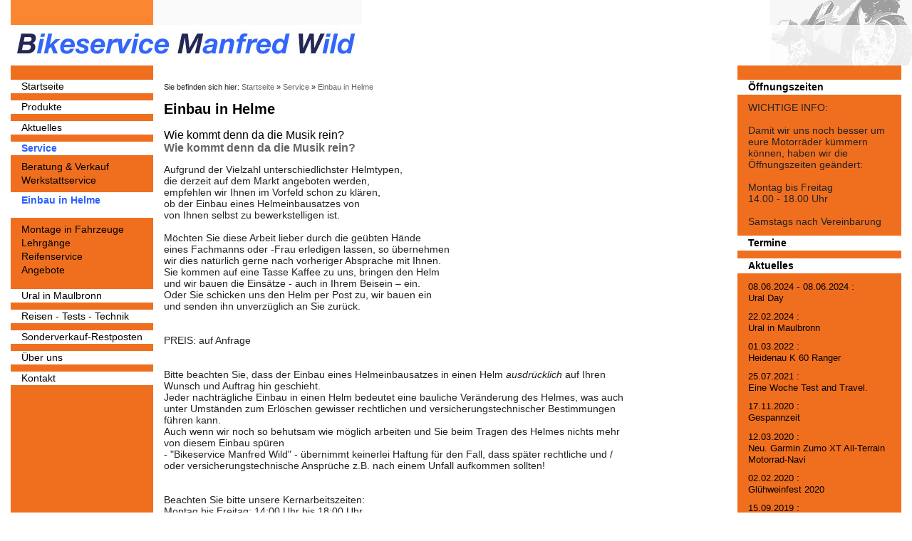

--- FILE ---
content_type: text/html; charset=utf-8
request_url: https://www.bikeservice-wild.de/service/einbau_in_helme/index_ger.html
body_size: 15619
content:
<!DOCTYPE html>
<html xmlns="http://www.w3.org/1999/xhtml" xml:lang="de"
      lang="de">
<head>
<title>Einbau in Helme</title>

<meta http-equiv="content-type" content="text/html;charset=utf-8" />

<link rel="stylesheet" type="text/css"
      media="screen, projection"
      href="https://www.bikeservice-wild.de/css/style.css" />   

<meta name="generator" content="Zope ZMS" />


<meta name="google-site-verification" content="WOVJ8dKZlKA06cAFdpO6TkFm6wDKNbSd6liQYfyIRlE" />

<!--[if IE]>
	<script src="http://html5shiv.googlecode.com/svn/trunk/html5.js" type="text/javascript"></script>
	<link rel="stylesheet" type="text/css" href="/css/ie.css" media="screen,projection" />
<![endif]-->

<!-- selectivizr pseudo-class support for IE 6-8 -->  
<!--[if (gte IE 6)&(lte IE 8)]>
  <script type="text/javascript" src="/js/selectivizr.js"></script>
  <noscript><link rel="stylesheet" href="[fallback css]" /></noscript>
<![endif]--> 

<!--[if lt IE 9]>
<script src="/common/js/html5.js" type="text/javascript"></script>
<![endif]-->

<!-- font replacement file -->
<script type="text/javascript" charset="utf-8"
        src="https://www.bikeservice-wild.de/js/jquery-1.7.2.min.js"></script>

<script type="text/javascript" charset="utf-8"
        src="https://www.bikeservice-wild.de/js/fancybox/jquery.fancybox.pack.js"></script>
<link rel="stylesheet" type="text/css"
      media="screen, projection"
      href="https://www.bikeservice-wild.de/js/fancybox/jquery.fancybox.css" />       
<script type="text/javascript"
        src="https://www.bikeservice-wild.de/js/jquery.cycle.all.js"></script>
<script type="text/javascript"
        src="https://www.bikeservice-wild.de/js/jquery-validation-1.9.0/jquery.validate.js"></script>
<link rel="shortcut icon" type="image/x-icon" href="/favicon.ico" />   

<!-- Videoplayer -->
<script src="https://www.bikeservice-wild.de/metaobj_manager/videoplayer.lib.js.mediaelement-and-player.js"></script>
<link rel="stylesheet" type="text/css"
      media="screen, projection"
      href="https://www.bikeservice-wild.de/metaobj_manager/videoplayer.lib.css.mediaelementplayer.css" />


<script type="text/javascript">

jQuery(document).ready(
	function(){ 
		$('.fancybox').fancybox();
		$('form#contactform').validate();				   
		
		$('#slider ul').cycle({ 
    		fx:    'fade', 
    		speed:  5000,
    		pager: '.slider-pagination' 
 		});

	}


); 
</script>

</head>

<body id="e7335" class="sub">
	
	<header>
		<div id="header_inner">
     		<!-- Logo and subtitle -->
			<div id="logo">
				<a href="https://www.bikeservice-wild.de"><img alt=""
    src="https://www.bikeservice-wild.de/images/logo-wild_neu.jpg" /></a> 
			</div>
		</div>
		<br class="clear" />
	</header>
	
	<section id="wrap"> 
		
			<nav>
				<ul id="menu_main">
					<li class="home inactive">
						<a href="https://www.bikeservice-wild.de">Startseite</a>
					</li>
					
					
						<li class="inactive
nav-dropdown
" id="nav_e3355">

							<a href="https://www.bikeservice-wild.de/produkte">Produkte</a>

							
						</li> 
					
					
						<li class="inactive
nav-dropdown
" id="nav_e3356">

							<a href="https://www.bikeservice-wild.de/aktuelles">Aktuelles</a>

							
						</li> 
					
					
						<li class="active
nav-dropdown
" id="nav_e3361">

							<a href="https://www.bikeservice-wild.de/service">Service</a>

							
								<ul class="children">
									<li class="inactive
" id="nav_e7333">
										<a href="https://www.bikeservice-wild.de/service/beratung_-_verkauf">Beratung &amp; Verkauf</a>

										
									</li>
									<li class="inactive
" id="nav_e7334">
										<a href="https://www.bikeservice-wild.de/service/werkstattservice">Werkstattservice</a>

										
									</li>
									<li class="active
" id="nav_e7335">
										<a href="https://www.bikeservice-wild.de/service/einbau_in_helme">Einbau in Helme</a>

										
										
									
											<div id="contentnavigation">
												<ul id="content_nav">
												</ul>
											</div>
									
										
										
									</li>
									<li class="inactive
" id="nav_e7336">
										<a href="https://www.bikeservice-wild.de/service/montage_in_fahrzeuge">Montage in Fahrzeuge</a>

										
									</li>
									<li class="inactive
" id="nav_e3633">
										<a href="https://www.bikeservice-wild.de/service/lehrgaenge">Lehrgänge</a>

										
									</li>
									<li class="inactive
" id="nav_e4459">
										<a href="https://www.bikeservice-wild.de/service/reifenservice">Reifenservice</a>

										
									</li>
									<li class="inactive
last
" id="nav_e7225">
										<a href="https://www.bikeservice-wild.de/service/angebote">Angebote</a>

										
									</li>
								</ul>
							
						</li> 
					
					
						<li class="inactive
nav-dropdown
" id="nav_e15207">

							<a href="https://www.bikeservice-wild.de/ural_in_maulbronn">Ural in Maulbronn</a>

							
						</li> 
					
					
						<li class="inactive
" id="nav_e10688">

							<a href="https://www.bikeservice-wild.de/reisen_-_tests_-_technik">Reisen - Tests - Technik</a>

							
						</li> 
					
					
						<li class="inactive
" id="nav_e11658">

							<a href="https://www.bikeservice-wild.de/sonderverkauf-restposten">Sonderverkauf-Restposten</a>

							
						</li> 
					
					
						<li class="inactive
nav-dropdown
" id="nav_e3357">

							<a href="https://www.bikeservice-wild.de/ueber_uns">Über uns</a>

							
						</li> 
					
					
						<li class="inactive
nav-dropdown
last
" id="nav_e3358">

							<a href="https://www.bikeservice-wild.de/kontakt">Kontakt</a>

							
						</li> 
					
				</ul>
			</nav>

				<!-- sidebar -->
				<div class="sidebar">
					<div class="teaser_inner">
						<!-- ZMSFolder.standard_html -->

<!-- bodyContentZMSLib_page -->

	
		
			
			
				<!-- ZMSTextarea.standard_html -->

<h4 id="e9419">
Öffnungszeiten<br /></h4>

<!-- /ZMSTextarea.standard_html -->
			
			
				<!-- ZMSTextarea.standard_html -->

<p id="e9418">
WICHTIGE INFO:<br />
<br />
Damit wir uns noch besser um eure Motorräder kümmern können, haben wir die Öffnungszeiten geändert:<br />
<br />
Montag bis Freitag<br />
14.00 - 18.00 Uhr<br />
<br />
Samstags nach Vereinbarung<br /></p>

<!-- /ZMSTextarea.standard_html -->
			
			
				<!-- ZMSTextarea.standard_html -->

<h4 id="e8664">
Termine<br /></h4>

<!-- /ZMSTextarea.standard_html -->
			
			
				<!-- sidebarlist.standard_html -->

<ul class="eventlist"> 

	

		
		

		

	
</ul>

<!-- /sidebarlist.standard_html -->
			
			
				<!-- ZMSTextarea.standard_html -->

<h4 id="e9415">
Aktuelles<br /></h4>

<!-- /ZMSTextarea.standard_html -->
			
			
				<!-- sidebarlist.standard_html -->

<ul class="eventlist"> 

	

		

		
			
				
  					<li>
  						<a href="https://www.bikeservice-wild.de/aktuelles/news_-_aktionen/ural_day">
  							<span>08.06.2024</span>
  							
  							 - <span>08.06.2024</span>
  							
  							:<br /> 
  							<span>Ural Day</span>
  						</a>
  					</li>
				
			
			
				
  					<li>
  						<a href="https://www.bikeservice-wild.de/aktuelles/news_-_aktionen/ural_in_maulbronn">
  							<span>22.02.2024</span>
  							
  							:<br /> 
  							<span>Ural in Maulbronn</span>
  						</a>
  					</li>
				
			
			
				
  					<li>
  						<a href="https://www.bikeservice-wild.de/aktuelles/news_-_aktionen/events/heidenau_k_60_ranger">
  							<span>01.03.2022</span>
  							
  							:<br /> 
  							<span>Heidenau K 60 Ranger</span>
  						</a>
  					</li>
				
			
			
				
  					<li>
  						<a href="https://www.bikeservice-wild.de/aktuelles/news_-_aktionen/events/eine_woche_test_and_travel">
  							<span>25.07.2021</span>
  							
  							:<br /> 
  							<span>Eine Woche Test and Travel.</span>
  						</a>
  					</li>
				
			
			
				
  					<li>
  						<a href="https://www.bikeservice-wild.de/aktuelles/news_-_aktionen/events/gespannzeit">
  							<span>17.11.2020</span>
  							
  							:<br /> 
  							<span>Gespannzeit</span>
  						</a>
  					</li>
				
			
			
				
  					<li>
  						<a href="https://www.bikeservice-wild.de/aktuelles/news_-_aktionen/events/neu_garmin_zumo_xt_all-terrain_motorrad-navi">
  							<span>12.03.2020</span>
  							
  							:<br /> 
  							<span>Neu. Garmin Zumo XT All-Terrain Motorrad-Navi</span>
  						</a>
  					</li>
				
			
			
				
  					<li>
  						<a href="https://www.bikeservice-wild.de/aktuelles/news_-_aktionen/events/gluehweinfest_2020">
  							<span>02.02.2020</span>
  							
  							:<br /> 
  							<span>Glühweinfest 2020</span>
  						</a>
  					</li>
				
			
			
				
  					<li>
  						<a href="https://www.bikeservice-wild.de/aktuelles/news_-_aktionen/events/sommertour_2019">
  							<span>15.09.2019</span>
  							
  							:<br /> 
  							<span>Sommertour 2019</span>
  						</a>
  					</li>
				
			
			
				
  					<li>
  						<a href="https://www.bikeservice-wild.de/aktuelles/news_-_aktionen/events/cls_kettenoeler_fuer_die_africa_twin_der_basecamp-ostseetourer">
  							<span>16.03.2019</span>
  							
  							:<br /> 
  							<span>CLS Kettenöler für die Africa Twin der Basecamp-Ostseetourer</span>
  						</a>
  					</li>
				
			
			
				
  					<li>
  						<a href="https://www.bikeservice-wild.de/aktuelles/news_-_aktionen/events/alternative_fuer_defekte_esa_und_standardfahrwerke_luftgekuehlte_1200_gs">
  							<span>06.03.2019</span>
  							
  							:<br /> 
  							<span>Alternative für defekte ESA und Standardfahrwerke luftgekühlte 1200 GS</span>
  						</a>
  					</li>
				
			
		

	
</ul>

<!-- /sidebarlist.standard_html -->
			
			
		
	

<!-- /bodyContentZMSLib_page -->

<!-- /ZMSFolder.standard_html --> 
					</div>
				</div>

		
		<!-- content -->
		<section id="content">

			<div class="content_inner">

				<!-- breadcrumbs -->
				 
					<section id="breadcrumbs">
							<p>Sie befinden sich hier: 
								<span><a href="https://www.bikeservice-wild.de">Startseite</a></span>

								
									
								
								
									<span>&#187; <a href="https://www.bikeservice-wild.de/service">Service</a></span>
								
								
									<span>&#187; <a href="https://www.bikeservice-wild.de/service/einbau_in_helme">Einbau in Helme</a></span>
								
															       
							</p>
							<br class="clear" /> 
					</section>
				   
 
		 	<h2>Einbau in Helme</h2>
			<!-- ZMSFolder.standard_html -->

<!-- bodyContentZMSLib_page -->

	
		
			
			
				<!-- ZMSTextarea.standard_html -->

Wie kommt denn da die Musik rein?

<!-- /ZMSTextarea.standard_html -->
			
			
				<!-- ZMSTextarea.standard_html -->

<h3 id="e10910">
Wie kommt denn da die Musik rein?<br /></h3>

<!-- /ZMSTextarea.standard_html -->
			
			
				<!-- ZMSTextarea.standard_html -->

<p id="e4453">
Aufgrund der Vielzahl unterschiedlichster Helmtypen,<br />
die derzeit auf dem Markt angeboten werden,<br />
empfehlen wir Ihnen im Vorfeld schon zu klären,<br />
ob der Einbau eines Helmeinbausatzes von<br />
von Ihnen selbst zu bewerkstelligen ist.<br />
<br />
Möchten Sie diese Arbeit lieber durch die geübten Hände<br />
eines Fachmanns oder -Frau erledigen lassen, so übernehmen<br />
wir dies natürlich gerne nach vorheriger Absprache mit Ihnen.<br />
Sie kommen auf eine Tasse Kaffee zu uns, bringen den Helm<br />
und wir bauen die Einsätze - auch in Ihrem Beisein – ein.<br />
Oder Sie schicken uns den Helm per Post zu, wir bauen ein<br />
und senden ihn unverzüglich an Sie zurück.<br />
<br />
<br />
PREIS:  auf Anfrage<br />
<br />
<br />
Bitte beachten Sie, dass der Einbau eines Helmeinbausatzes in einen Helm <em>ausdrücklich</em> auf Ihren Wunsch und Auftrag hin geschieht.<br />
Jeder nachträgliche Einbau in einen Helm bedeutet eine bauliche Veränderung des Helmes, was auch unter Umständen zum Erlöschen gewisser rechtlichen und versicherungstechnischer Bestimmungen führen kann.<br />
Auch wenn wir noch so behutsam wie möglich arbeiten und Sie beim Tragen des Helmes nichts mehr von diesem Einbau spüren<br />
- "Bikeservice Manfred Wild" - übernimmt keinerlei Haftung für den Fall, dass später rechtliche und / oder versicherungstechnische Ansprüche z.B. nach einem Unfall aufkommen sollten!<br />
<br />
<br />
Beachten Sie bitte unsere Kernarbeitszeiten:<br />
Montag bis Freitag: 14:00 Uhr bis 18:00 Uhr<br />
Samstags nach Vereinbarung!<br />
<br />
<br />
Motorradfahrer, die ohne vorherige Terminabsprache kommen und dennoch unbedingt<br />
am gleichen Tag unseren Service in Anspruch nehmen möchten, müssen sich leider<br />
etwas gedulden – zaubern können wir leider noch nicht… wir üben noch :-)<br /></p>

<!-- /ZMSTextarea.standard_html -->
			
			
				<!-- ZMSTextarea.standard_html -->

<p id="e10911">
Bei Fragen stehen wir Ihnen natürlich gerne zur Verfügung.<br />
Unter <a href="./../../e3358/index_ger.html">Kontakt</a> finden Sie unsere Telefon- und Faxnummern<br />
sowie die Möglichkeit eine E-Mail an uns abzuschicken.<br /></p>

<!-- /ZMSTextarea.standard_html -->
			
			
		
	

<!-- /bodyContentZMSLib_page -->

<!-- /ZMSFolder.standard_html -->

			

			
			<br class="clear" />
			</div>	

		</section><!-- EO content-->

			<br class="clear" />

				<!-- Footer -->
				<footer id="footer">
					<div class="wrapper">
						<p class="info">&copy; 2012 Bikeservice Wild</p>
						<a class="imprint" href="/agb">AGB</a> 
						<a class="imprint" href="/impressum">Impressum</a>
					</div>
				</footer>

	</section><!-- EO wrap -->

<!-- Copyright (c) 2000-2012 etracker GmbH. All rights reserved. -->
<!-- This material may not be reproduced, displayed, modified or distributed -->
<!-- without the express prior written permission of the copyright holder. -->

<!-- BEGIN etracker Tracklet 3.0 -->
<script type="text/javascript">document.write(String.fromCharCode(60)+'script type="text/javascript" src="http'+("https:"==document.location.protocol?"s":"")+'://code.etracker.com/t.js?et=W5EOsg">'+String.fromCharCode(60)+'/script>');</script>

<!-- etracker PARAMETER 3.0 -->
<script type="text/javascript">
/* Beginn des konfigurierbaren Parameterbereichs.
Um folgende Parameter zu verwenden, entfernen Sie bitte die führenden zwei Schrägstriche (//) und ergänzen den Parameter um den gewünschten Wert. */
//var et_pagename     = "";
//var et_areas        = "";
//var et_url          = "";
//var et_target       = "";
//var et_ilevel       = 0;
//var et_tval         = "";
//var et_cust         = 0;
//var et_tonr         = "";
//var et_tsale        = 0;
//var et_basket       = "";
//var et_lpage        = "";
//var et_trig         = "";
//var et_sub          = "";
//var et_se           = "";
//var et_tag          = "";
</script>
<!-- etracker PARAMETER END -->

<script type="text/javascript">_etc();</script>
<noscript><p><a href="http://www.etracker.com"><img style="border:0px;" alt="" src="https://www.etracker.com/nscnt.php?et=W5EOsg" /></a></p></noscript>
<!-- etracker CODE NOSCRIPT 3.0 -->
<noscript>
<p><a href="http://www.etracker.de/app?et=W5EOsg">
<img style="border:0px;" alt="" src="https://www.etracker.de/cnt.php?
et=W5EOsg&amp;v=3.0&amp;java=n&amp;et_easy=0
&amp;et_pagename=
&amp;et_areas=&amp;et_ilevel=0&amp;et_target=,0,0,0
&amp;et_lpage=0&amp;et_trig=0&amp;et_se=0&amp;et_cust=0
&amp;et_basket=&amp;et_url=&amp;et_tag=&amp;et_sub=
&amp;et_organisation=&amp;et_demographic=" /></a></p>
</noscript>
<!-- etracker CODE NOSCRIPT END-->

<!-- etracker CODE END -->

  	 
</body>
</html>

--- FILE ---
content_type: text/css; charset=utf-8
request_url: https://www.bikeservice-wild.de/css/style.css
body_size: 9478
content:
/* Defaults */

* {
	margin: 0;
	padding: 0;
}             

body {
	font-family: 'Helvetica Neue', Helvetica, Arial, sans-serif; 
	font-size: 100%;   /* font-size of most browsers is 16px */     
	background: #fff; 
	height: 100%;
/*	font-weight: 300;*/
/*	width: 1200px;*/
}

br.clear, hr.clear {
	margin: 0;
	padding: 0;
	clear: both;
} 

hr.clear{
	border: 0px;
	height: 1px;
}

hr.greyline{
	height: 1px;
	margin: 2em 0 2em 0;
	background: #eee;
	border: 1px solid #eee;
}

ul {
	margin: 0 0 .8em 0;
}

ul li {
	list-style-type: none;
}

a,
a:hover {
	text-decoration: none;
}

p {
	font-size: .9em;
	color: #222;
}

/* Images */

img {
	max-width: 100%;
}

div.ZMSGraphic.floatleft {
	float: left;
	margin: 0 .5em 0 0;
}

div.ZMSGraphic.floatright {
	float: right;
	margin: 0 0 0.5em;
}

div.ZMSGraphic.right {
	text-align: right;

}

div.ZMSGraphic.left {
	text-align: left;
	margin: 0 0 .6em 0; 
}

h1 {
	font-size: 1.375em; 
	margin: 0 0 1em 0;
}

h2 {
	font-size: 1.25em;
	margin: 0 0 .8em 0;
}

h3 {
	font-size: 1em;
	margin: 0 0 .8em 0;
/*	font-weight: normal;*/
	color: #666;
}

h4 {
	font-size: .85em;
	margin: 0 0 .8em 0;
}

h5 {
	font-size: .75em;
	margin: 0 0 .5em 0;
}

p {
	margin: 0 0 .8em 0;
}

/* Here comes the basic ZMS Stuff */

/* Header */

header {
	padding: 0 15px 0% 15px;
	clear: both;
	background: url('../images/header_right.gif') no-repeat right -5px;
}

/*#header_inner {
	background: #fff;
	opacity: .8;
	-moz-opacity: .8;
	-webkit-opacity: .8;
	filter:alpha(opacity=80);
	height: 3em;
	margin: 22px;
}*/

#logo {
	float: left;
}

#logo a {
	display: block;
	width: 493px;
	height: 92px;
}

#logo a img {
	border: none;
}

/* 1st-level-navigation Navigation */

nav {
	float: left;
	margin: 0px 0 0 0;
	width: 200px;
	background: #f06f1f;
	padding: 20px 0;
	font-size: .875em;
}

nav ul {
	margin: 0 0 0 0;
	padding: 0px 0 0 0;
}

nav ul li {
	margin: 0 0 10px 0;
	line-height: 1.4em;
	background: #fff;
}

li.last {
	margin: 0;
}

nav ul li a {
	font-size: 1em;
	color: black;
	display: block;
	margin: 0 0 0 15px;
}

li.active a {
	color: #2c60ff;
	font-weight: bold;
}

li a:hover {
	color: #2c60ff;
}

/* 2nd-level-navigation Subnavigation */

ul.children {
	padding: .5em 0 .5em 0;
	background: #f06f1f; 
}

ul.children li {
	background: #f06f1f;
}

ul.children li a {
	color: black;
	font-weight: normal;
}

ul.children li a:hover {
	text-decoration: underline; 
}

ul.children li.active {
	margin: 0.5em 0 0.5em 0;
	line-height: 1.6em;
	background: #fff;
}

ul.children li.active a {
	color: #2c60ff; 
	font-weight: bold;
}

ul.children li.inactive{
	margin: 0;
} 

/* 3rd-level-navigation Content Nav */

#contentnavigation {
	margin: .5em 0 .5em 0;
}

#content_nav {
	margin: 0;
	padding: 0 0 .5em 0;
	clear: both;
}

#content_nav li {
	line-height: .6em;
	padding: 0 0 0 15px;
}

#content_nav li.active a {
	line-height: 1em;
	color: black; 
	font-weight: bold;
}

#content_nav li.inactive{
	background: #fff;
	line-height: 1.4em;
} 

#content_nav li.inactive a {
/*	line-height: 1.4em;*/
}

#content_nav li a {
	color: #666;
	font-weight: normal;
	margin: 0;
	padding: 0;
}

/* 4th-level-navigation Subcontent Nav */


#subcontent_nav {
	margin: .5em 0 .5em 0;
	padding: 0 0 .5em 0;
	clear: both;
}

#subcontent_nav li {
	line-height: .6em;
	padding: 0 0 0 15px;
}

#subcontent_nav li.active a {
	line-height: 1em;
	color: black; 
	font-weight: bold;
}

#subcontent_nav li.inactive{
	background: #fff;
	line-height: 1.4em;
	margin: 0 0 .3em 0;
} 

#subcontent_nav li.inactive a {
	font-weight: normal;
}

#subcontent_nav li a {
	color: #666;
	font-weight: normal;
	margin: 0;
	padding: 0;
}



/* Breadcrumbs */

#breadcrumbs {
	display: block;
	font-size: .75em;
	color: black;
}

#breadcrumbs p {
	margin: 0;
}

#breadcrumbs a {
	color: #666;
}


/* Content */

#wrap {
	margin: 0 15px 0 15px;
	background: #f06f1f;
	min-width: 60em;
}

#content {
	padding: 0 0 0 0;
	margin: 0 230px 0 200px;
	background: #fff;
}


div.content_inner {
	padding: 1.5em 0 0 15px;
	width: 80%;
	overflow: hidden;
	min-height: 72em;
}

div.content_inner ul.orange li{
	padding: 0 0 0 1em;
	background: url(./images/orange_square.gif) no-repeat center left;
	color: #F06F1F;
	font-size: .9em;
}

div.content_inner ul.orange li a {
color: #F06F1F;
}

div.content_inner ul#gallery-list li img, div.content_inner div.image img{
	border: 1px solid #cdcdcd;
	padding: .3em;
}

div.image{
	margin: 0 0 1.5em 0;
}

ul.columnlist {
	float: left;
	width: 316px;
	margin: 1em 3em 1em 0;
}

/* Sidebar */

div.sidebar {
	float: right;
	width: 230px;
	margin: 0px 0 0 0;
	background: #f06f1f;
	padding: 20px 0;
}

.teaser_inner {
	padding: 0 15px;
}

.teaser_inner h4 {
	background: #fff;
	line-height: 1.6em;
	margin: 0 -15px 10px -15px;
	padding: 0 0 0 15px;
}

.sidebar span,
.sidebar ul,
.sidebar p {
	font-size: .9em;
}

.teaserbox_sidebar a{
	color: black;
	font-size: .9em;
}

div.teaser_inner ul.eventlist a{
	color: #000;
	display: block;
}

div.teaser_inner ul.eventlist a:hover{
	text-decoration: underline;
}

div.teaser_inner ul.eventlist li{
	margin: .7em 0 .7em 0;
}

div.articleitem {
	clear: both;
	margin: 0 0 .4em 0;
}

/* Footer */

footer {
	padding: 0px 15px 30px 15px;
}

footer div.wrapper {
	padding: 20px 0 20px 0;
	border-top: 1px solid black;
	font-size: .8em;
}

footer p.info {
	float: left;
	color: black;
	margin: 0;
	padding: 0;
	line-height: 1em;
}

footer a.imprint {
	float: right;
	color: black;
	display: block;
	text-decoration: none;
	margin: 0 0 0 1em;
}

/* Googlemap Canvas */

#e8658{
	width: 50em;
	height: 30em;
	margin: 2em 0 2em 0;
}

/* News Aktionen Termine */

ul.eventoverview li{
	margin: 1.5em 0 1.5em 1.5em;
	border: 1px solid #eee;
	display: inline-block;
	width: 25em;
}

ul.eventoverview li a{
	color: #2a2a2a;
	display: block;
	padding: .5em;
	text-align: center;
}

ul.eventoverview li a:hover{
	background: #eee;
}

ul.eventoverview li a span.thedate{
	display: inline-block;
	margin: 0 0 .7em 0;
	font-weight: bold;
}

/* IMAGES */

div.leftfloat{
	float: left;
	margin: 0 1em .5em 0;
}

div.left, div.right{
	margin: .5em 0 1em 0;
}

div.rightfloat{
	float: right;
	margin: 0 .5em 1em;
}

/* GALLERY */

div.gallery{
	margin: 1em 0 1em 0;
}

div.gallery ul.gallery-list li{
	float: left;
	width: auto;
	margin: 0 .3em 0 0;
}

/* Sponsorbox */

div.sponsorbox{
	border: 1px solid #eee;
	position: relative;
	margin: 2em 1em 3em 0;
}

div.sponsorbox img.logos{
	height: 50px;
	position: absolute;
	top: -2em;
	right: 1em;
	padding: .3em;
	border: 1px solid #eee;
	background: #fff;
	z-index: 2;
}

div.sponsorbox img.smaller{
	height: 25px;
	top: -1em;
}

div.sponsorbox h4{
	background: #fff;
	color: #F06F1F;
	border: 1px solid #eee;
	width: auto;
	padding: .5em;
	position: absolute;
	top: -1.2em;
	left: 2em;
	font-size: 1em;
	font-weight: normal;
}

div.sponsorbox h4 a {
color: #F06F1F;
}

div.sponsorbox div.text{
	margin: 2.4em 1em 0 1em;
}

table{
	margin: 2em 0 1em 0;
}

table tr.even {
	background: #eee;
}

table th, table td{
	padding: .5em;
}

div.reportbox{
	border: 1px solid #eee;
	padding: 1em;
	font-size: 1em;
	margin: 2em 0 2em 0;	
}

div.reportbox h3{
	color: #F06F1F;
	font-weight: normal;

}

form#contactform {
	border: 1px solid #F06F1F;
	padding: 2em;
	width: 30em;
	margin: 2em 0 0 0;
}

form#contactform p{
	margin: 0 0 2em 0;
}

form#contactform p span{
	width: 9em;
	display: inline-block;
	vertical-align: top;
}

form#contactform p span em{
	color: #8e0e12;
	font-size: 1.3em;
}

form#contactform p input{
	width: 20em;
	height: 2em;
}

form#contactform p textarea{
	width: 20em;
	height: 6em;
}

form#contactform p label {
	display: block;
	color: #F06F1F;
	margin: 0 0 0 9em;
}

/* slider */

div#slider {
	position: relative;
	z-index: 0;
	height: 300px;
	width: 700px;
	left: 0;
	top: 1em;
	clear: both;
	margin: 0 0 10em 0;
}

div#slider img{
	display: block;
}

div#slider div.text{
	position: absolute;
	right: 30%;
	top: 0;
	width: 17em;
	height: 1em;
	background: #fff;
	opacity: 0.8;
	padding: 1em;
}

div#slider div.text h4{
	color: #F06F1F;
	font-family: Helvetica, Arial, Sans-Serif;
	font-weight: bold;
	font-size: 1em;
	margin: 0 0 .2em 0;
	text-align: center;
}

div#slider div.text p.intro{
	font-family: Helvetica, Arial, Sans-Serif;
	font-weight: normal;
	font-size: .9em;
	margin: 0 0 1em 0;
	color: #000;
}


div#slider div.slider-pagination{
	position: absolute;
	bottom: -8.5em;
	height: 30px;
	right: 38%;
	z-index: 44;
}

div#slider div.slider-pagination a{
	text-indent: -9999px;
	background: url(../images/slider_inactive.png) no-repeat center 3px;
	display: inline-block;
	height: 16px;
	width: 16px;
}

div#slider div.slider-pagination a.activeSlide{
	background: url(../images/slider_active.png) no-repeat center 1px;
}

/* newsletter form */

.cr_form input{
	padding: 5px;
	font-size: 12px;
	width: 250px;
	margin: 0 0 10px 0;
}

.cr_button{
	padding: 5px;
	font-size: 12px;
}
